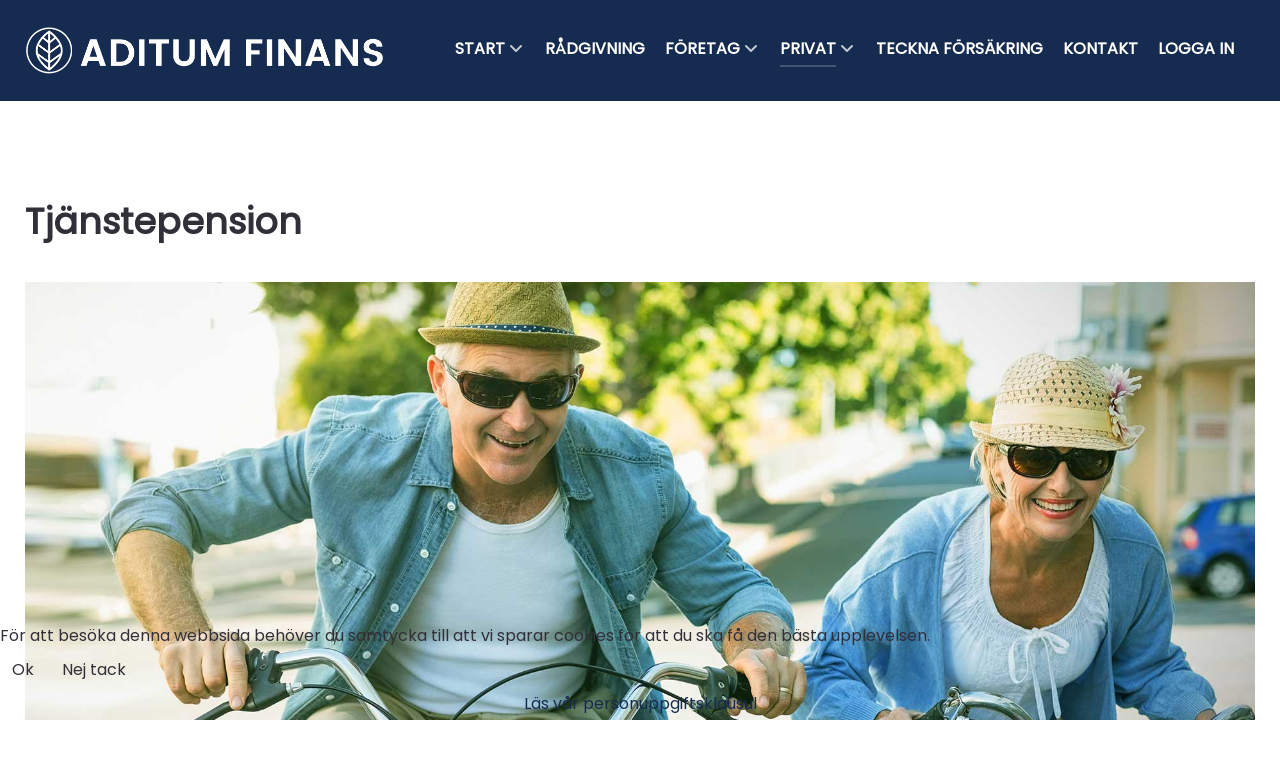

--- FILE ---
content_type: text/html; charset=utf-8
request_url: https://www.aditumfinans.se/privat/tjaenstepension
body_size: 11488
content:
<!DOCTYPE html>
<html lang="sv-SE" dir="ltr">
        

<head>
<script type="text/javascript">  (function(){    function blockCookies(disableCookies, disableLocal, disableSession){    if(disableCookies == 1){    if(!document.__defineGetter__){    Object.defineProperty(document, 'cookie',{    get: function(){ return ''; },    set: function(){ return true;}    });    }else{    var oldSetter = document.__lookupSetter__('cookie');    if(oldSetter) {    Object.defineProperty(document, 'cookie', {    get: function(){ return ''; },    set: function(v){ if(v.match(/reDimCookieHint\=/) || v.match(/0f4d0a71d496431efa8121fbf9663778\=/)) {    oldSetter.call(document, v);    }    return true;    }    });    }    }    var cookies = document.cookie.split(';');    for (var i = 0; i < cookies.length; i++) {    var cookie = cookies[i];    var pos = cookie.indexOf('=');    var name = '';    if(pos > -1){    name = cookie.substr(0, pos);    }else{    name = cookie;    } if(name.match(/reDimCookieHint/)) {    document.cookie = name + '=; expires=Thu, 01 Jan 1970 00:00:00 GMT';    }    }    }    if(disableLocal == 1){    window.localStorage.clear();    window.localStorage.__proto__ = Object.create(window.Storage.prototype);    window.localStorage.__proto__.setItem = function(){ return undefined; };    }    if(disableSession == 1){    window.sessionStorage.clear();    window.sessionStorage.__proto__ = Object.create(window.Storage.prototype);    window.sessionStorage.__proto__.setItem = function(){ return undefined; };    }    }    blockCookies(1,1,1);    }()); </script>


    
            <meta name="viewport" content="width=device-width, initial-scale=1.0">
        <meta http-equiv="X-UA-Compatible" content="IE=edge" />
        

                <link rel="icon" type="image/x-icon" href="/templates/g5_helium/custom/images/favicon.png" />
        
                <link rel="apple-touch-icon" sizes="180x180" href="/templates/g5_helium/custom/images/favicon.png">
        <link rel="icon" sizes="192x192" href="/templates/g5_helium/custom/images/favicon.png">
            
         <meta charset="utf-8">
	<meta name="generator" content="Joomla! - Open Source Content Management - Version 5.4.2">
	<title>Tjänstepension - ADITUM FINANS</title>

    <link href="/media/vendor/joomla-custom-elements/css/joomla-alert.min.css?0.4.1" rel="stylesheet">
	<link href="/plugins/system/cookiehint/css/black.css?8fe99e" rel="stylesheet">
	<link href="/modules/mod_maximenuck/themes/custom/css/maximenuck_maximenuck250.css" rel="stylesheet">
	<link href="/media/gantry5/engines/nucleus/css-compiled/nucleus.css" rel="stylesheet">
	<link href="/templates/g5_helium/custom/css-compiled/helium_44.css" rel="stylesheet">
	<link href="/media/gantry5/engines/nucleus/css-compiled/bootstrap5.css" rel="stylesheet">
	<link href="/media/system/css/joomla-fontawesome.min.css" rel="stylesheet">
	<link href="/media/plg_system_debug/css/debug.css" rel="stylesheet">
	<link href="/media/gantry5/assets/css/font-awesome.min.css" rel="stylesheet">
	<link href="/templates/g5_helium/custom/css-compiled/helium-joomla_44.css" rel="stylesheet">
	<link href="/templates/g5_helium/custom/css-compiled/custom_44.css" rel="stylesheet">
	<link href="/media/plg_system_imageeffectck/css/imageeffectck.css?ver=2.2.7" rel="stylesheet">
	<style>#redim-cookiehint-bottom {position: fixed; z-index: 99999; left: 0px; right: 0px; bottom: 0px; top: auto !important;}</style>
	<style>#g-navigation .g-utility-nav .g-toplevel > li:not(.g-menu-item-type-particle):not(.g-menu-item-type-module).active > .g-menu-item-container {
    color: #ffffff;
}

#g-navigation .g-main-nav .g-dropdown a {
  color: #ffffff !important;
}

#g-navigation .g-utility-nav .g-toplevel > li:not(.g-menu-item-type-particle):not(.g-menu-item-type-module).active {
    background: #152b50;
    color: #ffffff;
}

#g-intro .active a {
    background-color: #152b50;
    padding: 5px;
    color:#ffffff;
}

#g-intro .active a {
  background-color: #fff;
  padding: 0;
  color: #312f38;
}

div.right.moduletable.ejbild {
  margin-bottom: 0;
  padding-top: 90px;
}


@media only screen 
  and (min-device-width: 820px) and (max-device-width: 1279px) { 

div#maximenuck249.maximenuckv ul.maximenuck, #maximenuck249.maximenuckv ul.maximenuck {
  width: fit-content;
}
}

div#maximenuck250 div.maxidrop-main {
  width: 220px;
}


div#maximenuck249 {
  font-size: 16px;
}

div#maximenuck249.maximenuckv ul.maximenuck, #maximenuck249.maximenuckv ul.maximenuck {
  background: #dedede;
    background-color: rgb(222, 222, 222);
  background-color: #dedede;
}

div#maximenuck249 ul.maximenuck li.maximenuck.level1 > a, div#maximenuck249 ul.maximenuck li.maximenuck.level1 > span.separator {
  color: #333;
}

div#maximenuck249 ul.maximenuck li.maximenuck.current.level1 {
	background: #f0f0f0;
}



div#maximenuck250 {
  font-size: 16px;
}

div#maximenuck250.maximenuckv ul.maximenuck, #maximenuck250.maximenuckv ul.maximenuck {
  background: #dedede;
    background-color: rgb(222, 222, 222);
  background-color: #dedede;
}

div#maximenuck250 ul.maximenuck li.maximenuck.level1 > a, div#maximenuck250 ul.maximenuck li.maximenuck.level1 > span.separator {
  color: #333;
}

div#maximenuck250 ul.maximenuck li.maximenuck.current.level1 {
	background: #f0f0f0;
}

div#maximenuck250 ul.maximenuck li.maximenuck.current.level2 {
	background: #f0f0f0;
}

div#maximenuck250.maximenuckv ul.maximenuck li.maximenuck div.floatck, div#maximenuck250.maximenuckv ul.maximenuck li.maximenuck div.floatck div.floatck, div#maximenuck250 .maxipushdownck div.floatck, select#maximenuck250.maximenuckv ul.maximenuck option {
  background: #dedede;
    background-color: rgb(222, 222, 222);
  background-color: #dedede;
}

div#maximenuck250 ul.maximenuck li.maximenuck ul.maximenuck2 li > a, div#maximenuck250 ul.maximenuck2 li > a, div#maximenuck250 ul.maximenuck2 li > span.separator {
  color: #333;
}


div#maximenuck251 {
  font-size: 16px;
}

div#maximenuck251.maximenuckv ul.maximenuck, #maximenuck251.maximenuckv ul.maximenuck {
  background: #dedede;
    background-color: rgb(222, 222, 222);
  background-color: #dedede;
}

div#maximenuck251 ul.maximenuck li.maximenuck.level1 > a, div#maximenuck251 ul.maximenuck li.maximenuck.level1 > span.separator {
  color: #333;
}

div#maximenuck251 ul.maximenuck li.maximenuck.current.level1 {
	background: #f0f0f0;
}



div#maximenuck279 {
  font-size: 16px;
}

div#maximenuck279.maximenuckv ul.maximenuck, #maximenuck279.maximenuckv ul.maximenuck {
  background: #dedede;
    background-color: rgb(222, 222, 222);
  background-color: #dedede;
}

div#maximenuck279 ul.maximenuck li.maximenuck.level1 > a, div#maximenuck279 ul.maximenuck li.maximenuck.level1 > span.separator {
  color: #333;
}

div#maximenuck279 ul.maximenuck li.maximenuck.current.level1 {
	background: #f0f0f0;
}



div#maximenuck260 {
  font-size: 16px;
}

div#maximenuck260.maximenuckv ul.maximenuck, #maximenuck260.maximenuckv ul.maximenuck {
  background: #dedede;
    background-color: rgb(222, 222, 222);
  background-color: #dedede;
}

div#maximenuck260 ul.maximenuck li.maximenuck.level1 > a, div#maximenuck260 ul.maximenuck li.maximenuck.level1 > span.separator {
  color: #333;
}

div#maximenuck260 ul.maximenuck li.maximenuck.current.level1 {
	background: #f0f0f0;
}





@media only screen 
  and (min-device-width: 370px) 
  and (max-device-width: 480px) { 
#logo-9201-particle {
padding: 3rem 0 1rem 0;
}
}</style>
	<style>figure[class*="effectck"] {
    background: #666666;
}

figure.effectck-lily img {
    opacity: 1;
}

figure[class*="effectck"] figcaption, figure[class*="effectck"] figcaption > a {
    bottom: 0%;
}

figure.effectck-lily figcaption > div {
    bottom: 0%;
}

@media only screen and (max-width: 48rem){
figure[class*="effectck"] figcaption, figure[class*="effectck"] figcaption > a {
    bottom: 20%;
left: -1.6em;
}

figure.effectck-lily figcaption > div {
    bottom: 20%;
}

figure[class*="effectck"] figcaption [class*="title"]{
font-size:1.2em;
left:-1em;
}

}</style>
	<style>div.ba-form {
    padding: 0px;
}

.ba-form-submit-title {
  color: #fafafa;
}

.ba-form-page {
   padding-left: 0px!important;
}</style>
	<style>.fa-3x {
    color: #ffffff;
}</style>
	<style>#g-header a {
 color:#ffffff!important;
}

@media only screen and (max-width: 767px) {
h1 { font-size: 1.5rem !important; }

h1, h2, h3, h4, h5, h6 {
//    margin: 0.75rem 0;
}

}</style>
	<style>.button {
box-shadow: 0 2px 3px rgba(0,0,0,0.1),0 4px 8px rgba(0,0,0,0.3);
  border-radius: 1rem;
  padding: 10px 10px 0 15px;
letter-spacing: 0;
}

.butt {
line-height: 0;
}</style>
	<style>.logofot {
margin-left: -50px;
}

@media only screen and (min-width:1591px) and (max-width: 1599px){
.logofot {
margin-left: -20px;
}
}

@media only screen and (min-width:1581px) and (max-width: 1599px) {
.logofot {
margin-left: -40px;
}
}

@media only screen and (min-width:1520px) and (max-width: 1590px) {
.logofot {
margin-left: 0px;
}
}
</style>

    <script src="/media/vendor/jquery/js/jquery.min.js?3.7.1"></script>
	<script src="/media/legacy/js/jquery-noconflict.min.js?504da4"></script>
	<script type="application/json" class="joomla-script-options new">{"joomla.jtext":{"ERROR":"Fel","MESSAGE":"Meddelande","NOTICE":"Observera","WARNING":"Varning","JCLOSE":"Stäng","JOK":"OK","JOPEN":"Öppna"},"system.paths":{"root":"","rootFull":"https:\/\/www.aditumfinans.se\/","base":"","baseFull":"https:\/\/www.aditumfinans.se\/"},"csrf.token":"d60b3533e3939681a69ebfab855ad4d0"}</script>
	<script src="/media/system/js/core.min.js?a3d8f8"></script>
	<script src="/media/system/js/messages.min.js?9a4811" type="module"></script>
	<script src="/modules/mod_maximenuck/assets/maximenuck.min.js?ver=10.1.11"></script>
	<script src="/media/plg_system_imageeffectck/js/imageeffectck.js"></script>
	<script>(function() {  if (typeof gtag !== 'undefined') {       gtag('consent', 'denied', {         'ad_storage': 'denied',         'ad_user_data': 'denied',         'ad_personalization': 'denied',         'functionality_storage': 'denied',         'personalization_storage': 'denied',         'security_storage': 'denied',         'analytics_storage': 'denied'       });     } })();</script>
	<script type="application/ld+json">{"@context":"https://schema.org","@graph":[{"@type":"Organization","@id":"https://www.aditumfinans.se/#/schema/Organization/base","name":"Aditum finans","url":"https://www.aditumfinans.se/"},{"@type":"WebSite","@id":"https://www.aditumfinans.se/#/schema/WebSite/base","url":"https://www.aditumfinans.se/","name":"Aditum finans","publisher":{"@id":"https://www.aditumfinans.se/#/schema/Organization/base"}},{"@type":"WebPage","@id":"https://www.aditumfinans.se/#/schema/WebPage/base","url":"https://www.aditumfinans.se/privat/tjaenstepension","name":"Tjänstepension - ADITUM FINANS","isPartOf":{"@id":"https://www.aditumfinans.se/#/schema/WebSite/base"},"about":{"@id":"https://www.aditumfinans.se/#/schema/Organization/base"},"inLanguage":"sv-SE"},{"@type":"Article","@id":"https://www.aditumfinans.se/#/schema/com_content/article/25","name":"Tjänstepension","headline":"Tjänstepension","inLanguage":"sv-SE","isPartOf":{"@id":"https://www.aditumfinans.se/#/schema/WebPage/base"}}]}</script>
	<script>jQuery(window).load(function(){new Maximenuck('#maximenuck250', {fxtransition : 'linear',dureeIn : 0,dureeOut : 500,menuID : 'maximenuck250',testoverflow : '0',orientation : 'vertical',behavior : 'mouseover',opentype : 'open',fxdirection : 'normal',directionoffset1 : '30',directionoffset2 : '30',showactivesubitems : '0',ismobile : 0,menuposition : '0',effecttype : 'dropdown',topfixedeffect : '1',topfixedoffset : '',topfixedoffsetboth : '0',clickclose : '0',closeclickoutside : '0',clicktoggler : '0',fxduration : 500});});</script>

    
                
</head>

    <body class="gantry g-helium-style site com_content view-article no-layout no-task dir-ltr itemid-140 outline-44 g-offcanvas-left g-default g-style-preset1">
        
                    

        <div id="g-offcanvas"  data-g-offcanvas-swipe="1" data-g-offcanvas-css3="1">
                        <div class="g-grid">                        

        <div class="g-block size-100">
             <div id="logo-3713-particle" class="g-content g-particle">            <a href="/" target="_self" title="" aria-label="" rel="home" >
                        <img src="/templates/g5_helium/custom/images/ADITUM%20FINANS%20(500%20×%20150%20px)%20transparent.png"  alt="" />
            </a>
            </div>
        </div>
            </div>
                    <div class="g-grid">                        

        <div class="g-block size-100">
             <div id="mobile-menu-9996-particle" class="g-content g-particle">            <div id="g-mobilemenu-container" data-g-menu-breakpoint="60rem"></div>
            </div>
        </div>
            </div>
    </div>
        <div id="g-page-surround">
            <div class="g-offcanvas-hide g-offcanvas-toggle" role="navigation" data-offcanvas-toggle aria-controls="g-offcanvas" aria-expanded="false"><i class="fa fa-fw fa-bars"></i></div>                        

                                
                <section id="g-navigation" class="center">
                <div class="g-container">                                <div class="g-grid">                        

        <div class="g-block size-32">
             <div id="logo-9201-particle" class="g-content g-particle">            <a href="/" target="_self" title="Aditum finans" aria-label="Aditum finans" rel="home" >
                        <img src="/templates/g5_helium/custom/images/ADITUM%20LOGOTYP%20vit%20text-02.png"  alt="Aditum finans" />
            </a>
            </div>
        </div>
                    

        <div class="g-block size-68">
             <div id="menu-7449-particle" class="g-content g-particle">            <nav class="g-main-nav" data-g-hover-expand="true">
        <ul class="g-toplevel">
                                                                                                                
        
                
        
                
        
        <li class="g-menu-item g-menu-item-type-component g-menu-item-101 g-parent g-standard g-menu-item-link-parent ">
                            <a class="g-menu-item-container" href="/">
                                                                <span class="g-menu-item-content">
                                    <span class="g-menu-item-title">START</span>
            
                    </span>
                    <span class="g-menu-parent-indicator" data-g-menuparent=""></span>                            </a>
                                                                            <ul class="g-dropdown g-inactive g-zoom g-dropdown-right">
            <li class="g-dropdown-column">
                        <div class="g-grid">
                        <div class="g-block size-100">
            <ul class="g-sublevel">
                <li class="g-level-1 g-go-back">
                    <a class="g-menu-item-container" href="#" data-g-menuparent=""><span>Back</span></a>
                </li>
                                                                                                                    
        
                
        
                
        
        <li class="g-menu-item g-menu-item-type-component g-menu-item-157  ">
                            <a class="g-menu-item-container" href="/aditum-finans/om-aditumfinans">
                                                                <span class="g-menu-item-content">
                                    <span class="g-menu-item-title">OM ADITUM FINANS</span>
            
                    </span>
                                                </a>
                                </li>
    
                                                                                                
        
                
        
                
        
        <li class="g-menu-item g-menu-item-type-component g-menu-item-115  ">
                            <a class="g-menu-item-container" href="/aditum-finans/tillstand-och-tillsyn">
                                                                <span class="g-menu-item-content">
                                    <span class="g-menu-item-title">TILLSTÅND OCH TILLSYN</span>
            
                    </span>
                                                </a>
                                </li>
    
                                                                                                
        
                
        
                
        
        <li class="g-menu-item g-menu-item-type-component g-menu-item-116  ">
                            <a class="g-menu-item-container" href="/aditum-finans/klagomal">
                                                                <span class="g-menu-item-content">
                                    <span class="g-menu-item-title">KLAGOMÅL</span>
            
                    </span>
                                                </a>
                                </li>
    
                                                                                                
        
                
        
                
        
        <li class="g-menu-item g-menu-item-type-component g-menu-item-117  ">
                            <a class="g-menu-item-container" href="/aditum-finans/ansvarsfoersaekring">
                                                                <span class="g-menu-item-content">
                                    <span class="g-menu-item-title">ANSVARSFÖRSÄKRING</span>
            
                    </span>
                                                </a>
                                </li>
    
                                                                                                
        
                
        
                
        
        <li class="g-menu-item g-menu-item-type-component g-menu-item-118  ">
                            <a class="g-menu-item-container" href="/aditum-finans/personuppgiftsklausul">
                                                                <span class="g-menu-item-content">
                                    <span class="g-menu-item-title">PERSONUPPGIFTSKLAUSUL</span>
            
                    </span>
                                                </a>
                                </li>
    
                                                                                                
        
                
        
                
        
        <li class="g-menu-item g-menu-item-type-component g-menu-item-119  ">
                            <a class="g-menu-item-container" href="/aditum-finans/vara-ersaettningar">
                                                                <span class="g-menu-item-content">
                                    <span class="g-menu-item-title">VÅRA ERSÄTTNINGAR</span>
            
                    </span>
                                                </a>
                                </li>
    
                                                                                                
        
                
        
                
        
        <li class="g-menu-item g-menu-item-type-component g-menu-item-389  ">
                            <a class="g-menu-item-container" href="/aditum-finans/hallbara-investeringar">
                                                                <span class="g-menu-item-content">
                                    <span class="g-menu-item-title">HÅLLBARA INVESTERINGAR</span>
            
                    </span>
                                                </a>
                                </li>
    
                                                                                                
        
                
        
                
        
        <li class="g-menu-item g-menu-item-type-component g-menu-item-156  ">
                            <a class="g-menu-item-container" href="/aditum-finans/konsumentskydd">
                                                                <span class="g-menu-item-content">
                                    <span class="g-menu-item-title">KONSUMENTSKYDD</span>
            
                    </span>
                                                </a>
                                </li>
    
    
            </ul>
        </div>
            </div>

            </li>
        </ul>
            </li>
    
                                                                                                
        
                
        
                
        
        <li class="g-menu-item g-menu-item-type-component g-menu-item-108 g-standard  ">
                            <a class="g-menu-item-container" href="/radgivning">
                                                                <span class="g-menu-item-content">
                                    <span class="g-menu-item-title">RÅDGIVNING</span>
            
                    </span>
                                                </a>
                                </li>
    
                                                                                                
        
                
        
                
        
        <li class="g-menu-item g-menu-item-type-component g-menu-item-151 g-parent g-standard g-menu-item-link-parent ">
                            <a class="g-menu-item-container" href="/foeretaget">
                                                                <span class="g-menu-item-content">
                                    <span class="g-menu-item-title">FÖRETAG</span>
            
                    </span>
                    <span class="g-menu-parent-indicator" data-g-menuparent=""></span>                            </a>
                                                                            <ul class="g-dropdown g-inactive g-zoom g-dropdown-right">
            <li class="g-dropdown-column">
                        <div class="g-grid">
                        <div class="g-block size-100">
            <ul class="g-sublevel">
                <li class="g-level-1 g-go-back">
                    <a class="g-menu-item-container" href="#" data-g-menuparent=""><span>Back</span></a>
                </li>
                                                                                                                    
        
                
        
                
        
        <li class="g-menu-item g-menu-item-type-component g-menu-item-130  ">
                            <a class="g-menu-item-container" href="/foeretaget/tjaenstepension">
                                                                <span class="g-menu-item-content">
                                    <span class="g-menu-item-title">TJÄNSTEPENSION</span>
            
                    </span>
                                                </a>
                                </li>
    
                                                                                                
        
                
        
                
        
        <li class="g-menu-item g-menu-item-type-component g-menu-item-137  ">
                            <a class="g-menu-item-container" href="/foeretaget/loenevaexling">
                                                                <span class="g-menu-item-content">
                                    <span class="g-menu-item-title">LÖNEVÄXLING</span>
            
                    </span>
                                                </a>
                                </li>
    
                                                                                                
        
                
        
                
        
        <li class="g-menu-item g-menu-item-type-component g-menu-item-131  ">
                            <a class="g-menu-item-container" href="/foeretaget/sparande-foer-foeretaget">
                                                                <span class="g-menu-item-content">
                                    <span class="g-menu-item-title">SPARANDE</span>
            
                    </span>
                                                </a>
                                </li>
    
                                                                                                
        
                
        
                
        
        <li class="g-menu-item g-menu-item-type-component g-menu-item-136  ">
                            <a class="g-menu-item-container" href="/foeretaget/kapitalplacering-foer-foeretaget">
                                                                <span class="g-menu-item-content">
                                    <span class="g-menu-item-title">KAPITALPLACERING</span>
            
                    </span>
                                                </a>
                                </li>
    
                                                                                                
        
                
        
                
        
        <li class="g-menu-item g-menu-item-type-component g-menu-item-132  ">
                            <a class="g-menu-item-container" href="/foeretaget/personfoersaekring">
                                                                <span class="g-menu-item-content">
                                    <span class="g-menu-item-title">PERSONFÖRSÄKRING</span>
            
                    </span>
                                                </a>
                                </li>
    
    
            </ul>
        </div>
            </div>

            </li>
        </ul>
            </li>
    
                                                                                                
        
                
        
                
        
        <li class="g-menu-item g-menu-item-type-component g-menu-item-107 g-parent active g-standard g-menu-item-link-parent ">
                            <a class="g-menu-item-container" href="/privat">
                                                                <span class="g-menu-item-content">
                                    <span class="g-menu-item-title">PRIVAT</span>
            
                    </span>
                    <span class="g-menu-parent-indicator" data-g-menuparent=""></span>                            </a>
                                                                            <ul class="g-dropdown g-inactive g-zoom g-dropdown-right">
            <li class="g-dropdown-column">
                        <div class="g-grid">
                        <div class="g-block size-100">
            <ul class="g-sublevel">
                <li class="g-level-1 g-go-back">
                    <a class="g-menu-item-container" href="#" data-g-menuparent=""><span>Back</span></a>
                </li>
                                                                                                                    
        
                
        
                
        
        <li class="g-menu-item g-menu-item-type-component g-menu-item-135  ">
                            <a class="g-menu-item-container" href="/privat/personfoersaekring">
                                                                <span class="g-menu-item-content">
                                    <span class="g-menu-item-title">PERSONFÖRSÄKRING</span>
            
                    </span>
                                                </a>
                                </li>
    
                                                                                                
        
                
        
                
        
        <li class="g-menu-item g-menu-item-type-component g-menu-item-134  ">
                            <a class="g-menu-item-container" href="/privat/kapitalplacering">
                                                                <span class="g-menu-item-content">
                                    <span class="g-menu-item-title">KAPITALPLACERING</span>
            
                    </span>
                                                </a>
                                </li>
    
                                                                                                
        
                
        
                
        
        <li class="g-menu-item g-menu-item-type-component g-menu-item-154  ">
                            <a class="g-menu-item-container" href="/privat/sparande-privat">
                                                                <span class="g-menu-item-content">
                                    <span class="g-menu-item-title">SPARANDE</span>
            
                    </span>
                                                </a>
                                </li>
    
                                                                                                
        
                
        
                
        
        <li class="g-menu-item g-menu-item-type-component g-menu-item-138  ">
                            <a class="g-menu-item-container" href="/privat/sparande-till-barn">
                                                                <span class="g-menu-item-content">
                                    <span class="g-menu-item-title">SPARANDE TILL BARN</span>
            
                    </span>
                                                </a>
                                </li>
    
                                                                                                
        
                
        
                
        
        <li class="g-menu-item g-menu-item-type-component g-menu-item-155  ">
                            <a class="g-menu-item-container" href="/privat/din-pension-privat">
                                                                <span class="g-menu-item-content">
                                    <span class="g-menu-item-title">DIN PENSION</span>
            
                    </span>
                                                </a>
                                </li>
    
                                                                                                
        
                
        
                
        
        <li class="g-menu-item g-menu-item-type-component g-menu-item-140 active  ">
                            <a class="g-menu-item-container" href="/privat/tjaenstepension">
                                                                <span class="g-menu-item-content">
                                    <span class="g-menu-item-title">TJÄNSTEPENSION</span>
            
                    </span>
                                                </a>
                                </li>
    
                                                                                                
        
                
        
                
        
        <li class="g-menu-item g-menu-item-type-component g-menu-item-141  ">
                            <a class="g-menu-item-container" href="/privat/loenevaexling">
                                                                <span class="g-menu-item-content">
                                    <span class="g-menu-item-title">LÖNEVÄXLING</span>
            
                    </span>
                                                </a>
                                </li>
    
                                                                                                
        
                
        
                
        
        <li class="g-menu-item g-menu-item-type-component g-menu-item-142  ">
                            <a class="g-menu-item-container" href="/privat/allmaen-pension">
                                                                <span class="g-menu-item-content">
                                    <span class="g-menu-item-title">ALLMÄN PENSION</span>
            
                    </span>
                                                </a>
                                </li>
    
                                                                                                
        
                
        
                
        
        <li class="g-menu-item g-menu-item-type-component g-menu-item-143  ">
                            <a class="g-menu-item-container" href="/privat/eget-pensionssparande">
                                                                <span class="g-menu-item-content">
                                    <span class="g-menu-item-title">EGET PENSIONSSPARANDE</span>
            
                    </span>
                                                </a>
                                </li>
    
                                                                                                
        
                
        
                
        
        <li class="g-menu-item g-menu-item-type-component g-menu-item-144  ">
                            <a class="g-menu-item-container" href="/privat/planera-framtiden">
                                                                <span class="g-menu-item-content">
                                    <span class="g-menu-item-title">PLANERA FRAMTIDEN</span>
            
                    </span>
                                                </a>
                                </li>
    
    
            </ul>
        </div>
            </div>

            </li>
        </ul>
            </li>
    
                                                                                                
        
                
        
                
        
        <li class="g-menu-item g-menu-item-type-component g-menu-item-110 g-standard  ">
                            <a class="g-menu-item-container" href="/teckna-foersaekring">
                                                                <span class="g-menu-item-content">
                                    <span class="g-menu-item-title">TECKNA FÖRSÄKRING</span>
            
                    </span>
                                                </a>
                                </li>
    
                                                                                                
        
                
        
                
        
        <li class="g-menu-item g-menu-item-type-component g-menu-item-109 g-standard  ">
                            <a class="g-menu-item-container" href="/kontakt">
                                                                <span class="g-menu-item-content">
                                    <span class="g-menu-item-title">KONTAKT</span>
            
                    </span>
                                                </a>
                                </li>
    
                                                                                                
        
                
        
                
        
        <li class="g-menu-item g-menu-item-type-component g-menu-item-114 g-standard  ">
                            <a class="g-menu-item-container" href="/logga-in">
                                                                <span class="g-menu-item-content">
                                    <span class="g-menu-item-title">LOGGA IN</span>
            
                    </span>
                                                </a>
                                </li>
    
    
        </ul>
    </nav>
            </div>
        </div>
            </div>
            </div>
        
    </section>
                    
                <section id="g-intro">
                <div class="g-container">                                <div class="g-grid">                        

        <div class="g-block size-100">
             <div class="g-content">
                                    <div class="platform-content"><div class="above-content-left moduletable ">
        
<div id="mod-custom274" class="mod-custom custom">
    <h1>Tjänstepension</h1>
<p><img src="/images/tjanstepension-privat.jpg" loading="lazy" data-path="local-images:/tjanstepension-privat.jpg" /></p></div>
</div></div>
            
        </div>
        </div>
            </div>
                            <div class="g-grid">                        

        <div class="g-block size-71">
             <div class="g-content">
                                                            <div class="platform-content container"><div class="row"><div class="col"><div class="com-content-article item-page">
    <meta itemprop="inLanguage" content="sv-SE">
    
    
        
        
    
    
        
                                                <div class="com-content-article__body">
        <p>En tjänstepension betalas av arbetsgivaren och är en viktig del av din totala pension. Du kan själv vara med och påverka hur hela eller delar av pengarna som betalas in ska förvaltas. Har du möjlighet att påverka storleken på din tjänstepension via din arbetsgivare?</p>
<h3>Vad är tjänstepension och vilka får det?</h3>
<p>Tjänstepensionen är den del av pensionen som din arbetsgivare betalar – en väsentlig del av din totala pension. Genom att göra ett aktivt val och välja en bra rådgivning och stabil förvaltare kan du få pengarna att växa ännu bättre.</p>
<p>Det är inte alla arbetsgivare som betalar in tjänstepension till sina anställda, men det är ändå ganska vanligt att vi får tjänstepension i Sverige. Eftersom den allmänna pensionen har ett intjänandetak är det fördelaktigt att kunna komplettera med en tjänstepension för att få ett mera omfattande pensionssparande.</p>
<p>Om du studerar eller är arbetslös får du ingen tjänstepension. Egenföretagare får inte heller någon tjänstepension automatiskt utan får själva se till att ordna med en tjänstepension för sig själva och sina anställda. Aditum Finans går tillsammans med dig igenom hur det ser ut idag och vilka alternativ som finns oavsett om du är anställd eller egenföretagare.</p>
<p><img src="/images/tjnstepension.png" loading="lazy" data-path="local-images:/tjnstepension.png" width="329" height="276" /></p>
<h3>Hur mycket får jag i tjänstepension den dag jag går i pension?</h3>
<p>Storleken på din samlade slutliga tjänstepension är beroende av hur mycket lön du har haft under åren, var du arbetar och har arbetat, hur många år du har arbetat och hur du har valt att placera dina pengar.</p>
<p>Om du har kollektivavtalad tjänstepension är det också beroende av vilket avtalsområde du tillhör.</p>
<p>Det finns två typer av tjänstepensioner; premiebestämd och förmånsbestämd tjänstepension.</p>
<p>Premiebestämd tjänstepension kallas det när arbetsgivaren sätter av en viss del av din lön till din tjänstepension. En förmånsbestämd tjänstepension garanterar däremot den anställde en viss procentsats av sin slutlön när man går i pension.</p>
<p>Om du har haft flera arbetsgivare som har gett dig tjänstepension har du flera tjänstepensioner.</p>
<p>Genom att lägga till försäkringsskydd får du större trygghet för dig och din familj om du blir sjuk, skadad eller avlider.</p>
<p>Du kan själv välja hur du vill placera din tjänstepension. Se därför till att få koll på hur din tjänstepension är placerad idag och välj själv hur du vill placera den. Dina val gör skillnad!</p>
<h3>Kan man flytta sin tjänstepension?</h3>
<p>Oftast har du möjlighet att flytta din tjänstepension, men det är beroende på om den aktör som du har din tjänstepension hos tillåter det eller inte.</p>
<p>Har du haft flera arbetsgivare har du troligen tjänstepension hos flera pensionsbolag. Det är inte lätt att hålla koll på alla delar av pensionen, särskilt inte din tjänstepension om du haft flera olika arbetsgivare. Det kan finnas möjlighet att flytta dina tjänstepensioner och få bättre överblick över dina placeringar och avgifter.</p>
<p>Vi på Aditum Finans hjälper dig att ta fram för- och nackdelar med en eventuell flytt av din tjänstepension och vilka möjligheter som finns.</p>
<h3>Tjänstepension - en del av hållbarhetsarbetet</h3>
<p>De flesta arbetsgivare arbetar idag med hållbarhet på ett eller annat sätt. Att pensionskapitalet kan ha en stor klimatpåverkan är det många som inte tänker på.</p>
<p>Genom att möjliggöra placering av tjänstepension i hållbara alternativ har du möjlighet att ta ansvar för och använder möjligheten att indirekt påverka klimatpåverkan och investerar därmed för framtiden. Vi hjälper dig att utöka kunskapen och visa på möjligheterna för att ta mera hållbara och medvetna beslut.</p>
<h3>Om din tjänstepension</h3>
<ul>
<li>Kontrollera om ett efterlevandeskydd ingår eller inte. Du kan aktivt behöva komplettera eller ta bort det beroende på vilket behov du har och vad som ingår automatiskt.</li>
<li>Se till att rätt person står som förmånstagare till efterlevandeskyddet. Om du är osäker kan du skicka in en ny blankett där du namnger den person du vill ska få pengarna om du avlider.</li>
<li>Om du tillhör en valcentral, kontakta den när du ska ändra eller ta bort efterlevandeskyddet. Om du får tjänstepension betald av din arbetsgivare kontakta försäkringsbolaget som arbetsgivaren har kontakt med. Fråga oss på Aditum Finans om du är osäker.</li>
<li>Du kan byta fonder hos det försäkringsbolag som du valt. Det är avgiftsfritt att byta och det medför inga skattekonsekvenser.</li>
<li>Se över dina placeringar och byt placering vid behov. Du har stor möjlighet att påverka din slutgiltiga tjänstepension med de placeringsval du gör.</li>
<li>Med tjänstepension genom hela arbetslivet kan du vara trygg med att din pension växer.</li>
</ul>
<p>Som kund hos Aditum Finans hjälper vi dig att se över och ta beslut i dessa frågor.</p>
<p><img src="/images/pension-privat.jpg" loading="lazy" data-path="local-images:/pension-privat.jpg" width="1920" height="709" /></p>
<h3>Vad finns det för tjänstepensioner?</h3>
<p>Det finns både kollektivavtalad och icke-kollektivavtalad tjänstepension.</p>
<p>Kollektivavtal är ett skriftligt avtal mellan facket och arbetsgivare eller arbetsgivarorganisation som reglerar bl a förmåner som t ex tjänstepension. Om kollektivavtal finns på din arbetsplats så får du en kollektivavtalad tjänstepension, även kallad avtalspension. Hanteringen av din tjänstepension sköts av en valcentral vilken ger dig möjlighet att välja försäkringsbolag som förvaltar din tjänstepension. Det finns flera olika kollektivavtalade tjänstepensionsavtal, de fyra största är SAF-LO, ITP, AKAP-KR och PA16.</p>
<h3>Privatanställd arbetare</h3>
<p>Avtalspension SAF-LO är ett pensionsavtal mellan Svenskt Näringsliv och LO och gäller för dig som är privatanställd arbetare på ett företag som har kollektivavtal.</p>
<p>Du tjänar in till Avtalspension SAF-LO från den månad du fyller 22 år (gäller från år 2023) och fram till 65 år. </p>
<p>I de branschavtal där det görs extra insättningar till delpension görs det oavsett ålder. Din arbetsgivare betalar in en premie som motsvarar 4,5 procent för årslön upp till 7,5 inkomstbasbelopp och 30 procent för högre lönenivåer.</p>
<p>I vissa branscher har man kommit överens om extra inbetalningar till Avtalspension SAF-LO i form av deltidspension. Då blir avsättningen till tjänstepensionen högre och de extra insättningarna görs oavsett ålder</p>
<h3>Privatanställd tjänsteman</h3>
<p>Tjänstepensionen ITP är tjänstepensionslösningen för privatanställda tjänstemän. Den har tillkommit genom ett kollektivavtal mellan Svenskt Näringsliv och PTK.  </p>
<p>Om du är privatanställd tjänsteman och arbetar på ett företag som omfattas av kollektivavtal har du ITP som tjänstepension. Du kan antingen ha din tjänstepension i ITP 1 eller ITP 2. Det är ganska stor skillnad på avtalen så det är bra att ta reda på vilket du tillhör.</p>
<h4>ITP1</h4>
<p>ITP 1 omfattar främst dig som är tjänsteman och född 1979 eller senare, men det finns också arbetsplatser som har valt att använda ITP 1 för alla sina anställda.</p>
<p>Du tjänar in pengarna från 25 års ålder och fram tills du fyller 66 år. Din arbetsgivare betalar in motsvarande 4,5  procent av din lön upp till 7,5 inkomstbasbelopp och 30 procent på löner över det. Du kan även ha ett avtal med flexpension vilket innebär att det görs extra insättningar till tjänstepensionen.  </p>
<h4>ITP 2</h4>
<p>ITP 2 omfattar dig som är född 1978 och tidigare.</p>
<p>Du tjänar in till ITP 2 mellan 28 och 65 år. För att få full ITP ska du jobba i 30 år.     ITP 2 en förmånsbestämd pension. Det innebär att du får minst 10 procent av din slutlön när du går i pension.</p>
<h3>Kommun- eller regionanställd</h3>
<p>År 2023 införs det nya avtalet AKAP-KR som berör alla anställda inom kommun och region, födda 1958 och senare. För dem som tidigare haft KAP-KL och förmånsbestämd pension gäller särskilda regler.</p>
<p>Du tjänar in till din tjänstepension från första anställningsdagen, oavsett ålder. Arbetsgivaren betalar in motsvarande sex procent av din lön upp till 7,5 inkomstbasbelopp och motsvarande 31,5 procent på högre inkomster. Du tjänar in till din tjänstepension upp till gällande åldersgränser i LAS.</p>
<h3>Statligt anställd</h3>
<p>Du som är anställd inom staten omfattas av det statliga tjänstepensionsavtalet som förhandlats fram av Arbetsgivarverket och de fackliga organisationerna på det statliga området.</p>
<p>Du som är anställd inom staten har tjänstepensionsavtalet PA 16. Det innehåller två avdelningar, Avdelning 1 och Avdelning 2. </p>
<h4>Avdelning 1</h4>
<p>Du tillhör Avdelning 1 om du född 1988 eller senare. </p>
<p>Du tjänar in till din pension från första anställningsdagen, oavsett ålder, och till 69 år. Din arbetsgivare betalar in motsvarande 6 procent av din lön upp till 7,5 inkomstbasbelopp och 31,5 procent på löner över det.</p>
<h4>Avdelning 2</h4>
<p>Du tillhör avdelning 2 om du är född 1987 eller tidigare.</p>
<p>Du tjänar in till de premiebestämda delarna Kåpan Tjänste och den valbara delen i din tjänstepension från 23 års ålder och till 65 år.. Din arbetsgivare betalar in 4,5 procent av lönen upp till 7,5 inkomstbasbelopp. Är du född före 1973 tjänar du även in till en förmånsbestämd del. Är du född 1973–1987 och har en årslön över 7,5 inkomstbasbelopp i fem år har du också rätt till en förmånsbestämd del. Storleken påverkas av din lön, hur många år du varit anställd och vilket år du är född. Den förmånsbestämda delen kan du tjäna in till från 28 års ålder och till 65 år.</p>
<h3>Icke-kollektivavtalad tjänstepension</h3>
<p>När du har en icke-kollektivavtalad tjänstepension har ditt företag oftast träffat avtal med olika aktörer där du kan välja att ha din tjänstepension. Du kan fråga din arbetsgivare vilka aktörer du kan välja att ha din tjänstepension hos.</p>
<p>Saknar du tjänstepension i din anställning är det bra om du kan spara själv för att kompensera för den uteblivna tjänstepensionen.</p>    </div>

        
                                        </div></div></div></div>
    
            
    </div>
        </div>
                    

        <div class="g-block size-29">
             <div class="g-content">
                                    <div class="platform-content"><div class="right moduletable ">
            <h3 class="g-title">Privat</h3>        <!-- debut Maximenu CK -->
	<div class="maximenuckv ltr" id="maximenuck250" style="z-index:10;">
			<label for="maximenuck250-maximenumobiletogglerck" class="maximenumobiletogglericonck" style="display:none;">&#x2261;</label><a href="#" class="maximenuck-toggler-anchor" aria-label="Open menu" >Open menu</a><input id="maximenuck250-maximenumobiletogglerck" class="maximenumobiletogglerck" type="checkbox" style="display:none;"/>			<ul class=" maximenuck">
				<li data-level="1" class="maximenuck item135 first level1 " style="z-index : 12000;" ><a  data-hover="PERSONFÖRSÄKRING" class="maximenuck " href="/privat/personfoersaekring" data-align="top"><span class="titreck"  data-hover="PERSONFÖRSÄKRING"><span class="titreck-text"><span class="titreck-title">PERSONFÖRSÄKRING</span></span></span></a>
		</li><li data-level="1" class="maximenuck item134 level1 " style="z-index : 11999;" ><a  data-hover="KAPITALPLACERING" class="maximenuck " href="/privat/kapitalplacering" data-align="top"><span class="titreck"  data-hover="KAPITALPLACERING"><span class="titreck-text"><span class="titreck-title">KAPITALPLACERING</span></span></span></a>
		</li><li data-level="1" class="maximenuck item154 level1 " style="z-index : 11998;" ><a  data-hover="SPARANDE" class="maximenuck " href="/privat/sparande-privat" data-align="top"><span class="titreck"  data-hover="SPARANDE"><span class="titreck-text"><span class="titreck-title">SPARANDE</span></span></span></a>
		</li><li data-level="1" class="maximenuck item138 level1 " style="z-index : 11997;" ><a  data-hover="SPARANDE TILL BARN" class="maximenuck " href="/privat/sparande-till-barn" data-align="top"><span class="titreck"  data-hover="SPARANDE TILL BARN"><span class="titreck-text"><span class="titreck-title">SPARANDE TILL BARN</span></span></span></a>
		</li><li data-level="1" class="maximenuck item155 level1 " style="z-index : 11996;" ><a  data-hover="DIN PENSION" class="maximenuck " href="/privat/din-pension-privat" data-align="top"><span class="titreck"  data-hover="DIN PENSION"><span class="titreck-text"><span class="titreck-title">DIN PENSION</span></span></span></a>
		</li><li data-level="1" class="maximenuck item140 current level1 " style="z-index : 11995;" ><a aria-current="page"  data-hover="TJÄNSTEPENSION" class="maximenuck " href="/privat/tjaenstepension" data-align="top"><span class="titreck"  data-hover="TJÄNSTEPENSION"><span class="titreck-text"><span class="titreck-title">TJÄNSTEPENSION</span></span></span></a>
		</li><li data-level="1" class="maximenuck item141 level1 " style="z-index : 11994;" ><a  data-hover="LÖNEVÄXLING" class="maximenuck " href="/privat/loenevaexling" data-align="top"><span class="titreck"  data-hover="LÖNEVÄXLING"><span class="titreck-text"><span class="titreck-title">LÖNEVÄXLING</span></span></span></a>
		</li><li data-level="1" class="maximenuck item142 level1 " style="z-index : 11993;" ><a  data-hover="ALLMÄN PENSION" class="maximenuck " href="/privat/allmaen-pension" data-align="top"><span class="titreck"  data-hover="ALLMÄN PENSION"><span class="titreck-text"><span class="titreck-title">ALLMÄN PENSION</span></span></span></a>
		</li><li data-level="1" class="maximenuck item143 level1 " style="z-index : 11992;" ><a  data-hover="EGET PENSIONSSPARANDE" class="maximenuck " href="/privat/eget-pensionssparande" data-align="top"><span class="titreck"  data-hover="EGET PENSIONSSPARANDE"><span class="titreck-text"><span class="titreck-title">EGET PENSIONSSPARANDE</span></span></span></a>
		</li><li data-level="1" class="maximenuck item144 level1 " style="z-index : 11991;" ><a  data-hover="PLANERA FRAMTIDEN" class="maximenuck " href="/privat/planera-framtiden" data-align="top"><span class="titreck"  data-hover="PLANERA FRAMTIDEN"><span class="titreck-text"><span class="titreck-title">PLANERA FRAMTIDEN</span></span></span></a>
		</li>            </ul>
    </div>
    <!-- fin maximenuCK -->
</div></div>
            
        </div>
        </div>
            </div>
            </div>
        
    </section>
                    
                <section id="g-features" class="hidden-phone">
                <div class="g-container">                                <div class="g-grid">                        

        <div class="g-block  size-9-1">
             <div class="spacer"></div>
        </div>
                    

        <div class="g-block  size-9-1">
             <div class="spacer"></div>
        </div>
                    

        <div class="g-block  size-9-1">
             <div class="spacer"></div>
        </div>
                    

        <div class="g-block  size-9-1">
             <div class="spacer"></div>
        </div>
                    

        <div class="g-block  size-9-1">
             <div class="spacer"></div>
        </div>
                    

        <div class="g-block  size-9-1">
             <div class="spacer"></div>
        </div>
                    

        <div class="g-block  size-9-1">
             <div class="spacer"></div>
        </div>
                    

        <div class="g-block  size-9-1">
             <div class="spacer"></div>
        </div>
                    

        <div class="g-block  size-9-1">
             <div class="spacer"></div>
        </div>
                    

        <div class="g-block  size-9-1">
             <div class="spacer"></div>
        </div>
                    

        <div class="g-block  size-9-1">
             <div class="spacer"></div>
        </div>
            </div>
            </div>
        
    </section>
                    
                <footer id="g-footer">
                <div class="g-container">                                <div class="g-grid">                        

        <div class="g-block size-23 hidden-phone">
             <div class="g-content">
                                    <div class="platform-content"><div class="footer-under-left moduletable ">
        
<div id="mod-custom103" class="mod-custom custom">
    <p style="color: #ffffff; padding-bottom: 12px;"><img class="logofot" src="/images/ADITUM%20LOGOTYP%20vit%20text-02.png" width="422" height="60" /><br /><span style="color: #ffffff;"><a style="color: #ffffff;" href="tel:0707233900">Tel. 070-723 39 00</a></span><br /><span style="color: #ffffff;"><a style="color: #ffffff;" href="tel:0703485840">Tel. 070-348 58 40</a></span><br />E-post: <span style="color: #ffffff;"><a style="color: #ffffff;" href="mailto:info@aditumfinans.se">info@aditumfinans.se</a></span></p></div>
</div></div>
            
        </div>
        </div>
                    

        <div class="g-block size-23 hidden-phone">
             <div class="g-content">
                                    <div class="platform-content"><div class="footer-under-left-center moduletable ">
        
<div id="mod-custom105" class="mod-custom custom">
    <p style="padding-top: 25px;"><a style="color: #ffffff;" href="/aditum-finans/om-aditumfinans">OM ADITUM FINANS</a><br /><a style="color: #ffffff;" href="/radgivning">RÅDGIVNING</a><br /><a style="color: #ffffff;" href="/foeretaget/foeretag">FÖRETAG </a><br /><a style="color: #ffffff;" href="/privat/privat-radgivning">PRIVAT</a><br /><a style="color: #ffffff;" href="/teckna-foersaekring">TECKNA FÖRSÄKRING</a><br /><a style="color: #ffffff;" href="/kontakt">KONTAKT</a></p></div>
</div></div>
            
        </div>
        </div>
                    

        <div class="g-block size-12 hidden-phone">
             <div class="g-content">
                                    <div class="platform-content"><div class="footer-under-right-center moduletable ">
        
<div id="mod-custom107" class="mod-custom custom">
    <p style="padding-top: 25px;"><a href="https://www.sfm.se/" target="_blank" rel="noopener noreferrer"><img style="max-width: 120px; display: block; margin-left: auto; margin-right: auto;" src="/images/sfm.png" alt="" /></a></p></div>
</div></div>
            
        </div>
        </div>
                    

        <div class="g-block size-21 hidden-phone">
             <div class="g-content">
                                    <div class="platform-content"><div class="footer-under-right-right moduletable ">
        
<div id="mod-custom106" class="mod-custom custom">
    <p style="padding-top: 25px;"><a href="https://www.hjerta.se/" target="_blank" rel="noopener noreferrer"><img style="max-width: 120px; display: block; margin-left: auto; margin-right: auto;" src="/images/hjerta-en-del-av-logo-white_white.png" alt="" /></a></p></div>
</div></div>
            
        </div>
        </div>
                    

        <div class="g-block size-12 hidden-phone">
             <div class="g-content">
                                    <div class="platform-content"><div class="footer-under-right moduletable ">
        
<div id="mod-custom123" class="mod-custom custom">
    <p><a href="http://www.insuresec.se/" target="_blank" rel="noopener noreferrer"><img style="max-width: 120px; display: block; margin-left: auto; margin-right: auto;" src="/images/Insuresec.png" alt="" /></a></p></div>
</div></div>
            
        </div>
        </div>
                    

        <div class="g-block size-9 hidden-phone">
             <div id="totop-5313-particle" class="g-content g-particle">            <div class="">
    <div class="g-totop">
        <a href="#" id="g-totop" rel="nofollow">
                        <i class="fa fa-angle-up fa-3x"></i>                    </a>
    </div>
</div>
            </div>
        </div>
            </div>
                            <div class="g-grid">                        

        <div class="g-block size-23 center hidden-desktop hidden-laptop hidden-tablet">
             <div class="g-content">
                                    <div class="platform-content"><div class="footer-under-left-mobile moduletable ">
        
<div id="mod-custom255" class="mod-custom custom">
    <p style="color: #ffffff; padding-bottom: 12px; text-align: center;"><img src="/images/ADITUM%20LOGOTYP%20vit%20text-02.png" style="display: block; margin-left: auto; margin-right: auto;" width="422" height="60" /><br /><span style="color: #ffffff;"><a style="color: #ffffff;" href="tel:0707233900">Tel. 070-723 39 00</a></span><br /><span style="color: #ffffff;"><a style="color: #ffffff;" href="tel:0703485840">Tel. 070-348 58 40</a></span><br />E-post: <span style="color: #ffffff;"><a style="color: #ffffff;" href="mailto:info@aditumfinans.se">info@aditumfinans.se</a></span></p></div>
</div></div>
            
        </div>
        </div>
                    

        <div class="g-block size-23 center hidden-desktop hidden-laptop hidden-tablet">
             <div class="g-content">
                                    <div class="platform-content"><div class="footer-under-left-center-mobile moduletable ">
        
<div id="mod-custom256" class="mod-custom custom">
    <p style="padding-top: 25px; text-align: center;"><a style="color: #ffffff;" href="/aditum-finans/om-aditumfinans">OM ADITUM FINANS</a><br /><a style="color: #ffffff;" href="/radgivning">RÅDGIVNING</a><br /><a style="color: #ffffff;" href="/foeretaget/foeretag">FÖRETAG </a><br /><a style="color: #ffffff;" href="/privat/privat-radgivning">PRIVAT</a><br /><a style="color: #ffffff;" href="/teckna-foersaekring">TECKNA FÖRSÄKRING</a><br /><a style="color: #ffffff;" href="/kontakt">KONTAKT</a></p></div>
</div></div>
            
        </div>
        </div>
                    

        <div class="g-block size-12 center hidden-desktop hidden-laptop hidden-tablet">
             <div class="g-content">
                                    <div class="platform-content"><div class="footer-under-right-center-mobile moduletable ">
        
<div id="mod-custom257" class="mod-custom custom">
    <p style="padding-top: 25px; text-align: center;"><a href="https://www.sfm.se/" target="_blank" rel="noopener noreferrer"><img style="max-width: 149px; display: block; margin-left: auto; margin-right: auto;" src="/images/sfm.png" alt="" /></a></p></div>
</div></div>
            
        </div>
        </div>
                    

        <div class="g-block size-21 center hidden-desktop hidden-laptop hidden-tablet">
             <div class="g-content">
                                    <div class="platform-content"><div class="footer-under-right-right-mobile moduletable ">
        
<div id="mod-custom258" class="mod-custom custom">
    <p style="padding-top: 25px;"><a href="https://www.hjerta.se/" target="_blank" rel="noopener noreferrer"><img style="max-width: 192px; display: block; margin-left: auto; margin-right: auto;" src="/images/hjerta-en-del-av-logo-white_white.png" alt="" /></a></p></div>
</div></div>
            
        </div>
        </div>
                    

        <div class="g-block size-12 center hidden-desktop hidden-laptop hidden-tablet">
             <div class="g-content">
                                    <div class="platform-content"><div class="footer-under-right-mobile moduletable ">
        
<div id="mod-custom259" class="mod-custom custom">
    <p><a href="http://www.insuresec.se/" target="_blank" rel="noopener noreferrer"><img style="max-width: 149px; display: block; margin-left: auto; margin-right: auto;" src="/images/Insuresec.png" alt="" /></a></p></div>
</div></div>
            
        </div>
        </div>
                    

        <div class="g-block size-9 hidden-desktop hidden-laptop hidden-tablet">
             <div id="totop-8093-particle" class="g-content g-particle">            <div class="">
    <div class="g-totop">
        <a href="#" id="g-totop" rel="nofollow" title="Back to top" aria-label="Back to top">
            Back to top            <i class="fa fa-angle-up fa-3x"></i>                    </a>
    </div>
</div>
            </div>
        </div>
            </div>
                            <div class="g-grid">                        

        <div class="g-block size-27">
             <div id="copyright-6351-particle" class="g-content g-particle">            <div class="g-copyright ">
    &copy;
            ADITUM FINANS
            2026
    </div>
            </div>
        </div>
                    

        <div class="g-block size-43">
             <div class="spacer"></div>
        </div>
                    

        <div class="g-block size-30">
             <div id="branding-3677-particle" class="g-content g-particle">            <div class="g-branding g-copyright">
    Design <a style="color:#ffffff;" href="https://orangia.se" title="Orangia AB" class="g-powered-by" target="_blank">Orangia AB</a>
</div>
            </div>
        </div>
            </div>
                            <div class="g-grid">                        

        <div class="g-block size-100">
             <div class="g-system-messages">
                                            <div id="system-message-container" aria-live="polite"></div>

            
    </div>
        </div>
            </div>
            </div>
        
    </footer>
    
                        

        </div>
                    

                        <script type="text/javascript" src="/media/gantry5/assets/js/main.js"></script>
    

    

        
    <script>
(function(c,d){"JUri"in d||(d.JUri="https://www.aditumfinans.se/");c.addEventListener("click",function(a){var b=a.target?a.target.closest('[class*="ba-click-lightbox-form-"], [href*="ba-click-lightbox-form-"]'):null;if(b){a.preventDefault();if("pending"==b.clicked)return!1;b.clicked="pending";"formsAppClk"in window?formsAppClk.click(b):(a=document.createElement("script"),a.src=JUri+"components/com_baforms/assets/js/click-trigger.js",a.onload=function(){formsAppClk.click(b)},
c.head.append(a))}})})(document,window);
</script>

<div id="redim-cookiehint-bottom">   <div id="redim-cookiehint">     <div class="cookiecontent">   För att besöka denna webbsida behöver du samtycka till att vi sparar cookies för att du ska få den bästa upplevelsen.    </div>     <div class="cookiebuttons">        <a id="cookiehintsubmit" onclick="return cookiehintsubmit(this);" href="https://www.aditumfinans.se/privat/tjaenstepension?rCH=2"         class="btn">Ok</a>           <a id="cookiehintsubmitno" onclick="return cookiehintsubmitno(this);" href="https://www.aditumfinans.se/privat/tjaenstepension?rCH=-2"           class="btn">Nej tack</a>          <div class="text-center" id="cookiehintinfo">                <a target="_self" href="/aditum-finans/personuppgiftsklausul">Läs vår personuppgiftsklausul</a>                      </div>      </div>     <div class="clr"></div>   </div> </div>     <script type="text/javascript">        document.addEventListener("DOMContentLoaded", function(event) {         if (!navigator.cookieEnabled){           document.getElementById('redim-cookiehint-bottom').remove();         }       });        function cookiehintfadeOut(el) {         el.style.opacity = 1;         (function fade() {           if ((el.style.opacity -= .1) < 0) {             el.style.display = "none";           } else {             requestAnimationFrame(fade);           }         })();       }         function cookiehintsubmit(obj) {         document.cookie = 'reDimCookieHint=1; expires=0;29; path=/';         cookiehintfadeOut(document.getElementById('redim-cookiehint-bottom'));         return true;       }        function cookiehintsubmitno(obj) {         document.cookie = 'reDimCookieHint=-1; expires=0; path=/';         cookiehintfadeOut(document.getElementById('redim-cookiehint-bottom'));         return true;       }     </script>  
</body>
</html>
